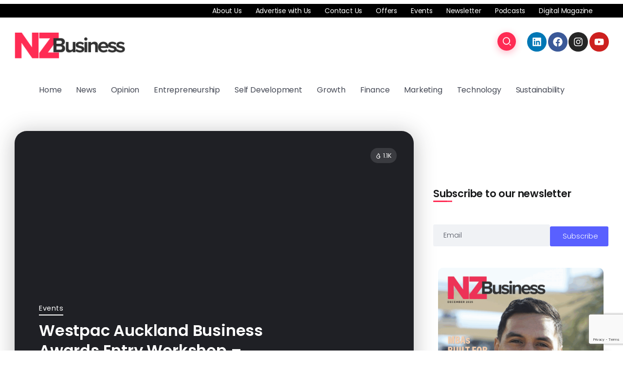

--- FILE ---
content_type: text/html; charset=utf-8
request_url: https://www.google.com/recaptcha/api2/anchor?ar=1&k=6Le3vWkpAAAAAD62YbL68cGxDhFkIrR1Yo6L6MKS&co=aHR0cHM6Ly9uemJ1c2luZXNzLmNvLm56OjQ0Mw..&hl=en&v=PoyoqOPhxBO7pBk68S4YbpHZ&size=invisible&anchor-ms=20000&execute-ms=30000&cb=d8kpjyj0dgfx
body_size: 48699
content:
<!DOCTYPE HTML><html dir="ltr" lang="en"><head><meta http-equiv="Content-Type" content="text/html; charset=UTF-8">
<meta http-equiv="X-UA-Compatible" content="IE=edge">
<title>reCAPTCHA</title>
<style type="text/css">
/* cyrillic-ext */
@font-face {
  font-family: 'Roboto';
  font-style: normal;
  font-weight: 400;
  font-stretch: 100%;
  src: url(//fonts.gstatic.com/s/roboto/v48/KFO7CnqEu92Fr1ME7kSn66aGLdTylUAMa3GUBHMdazTgWw.woff2) format('woff2');
  unicode-range: U+0460-052F, U+1C80-1C8A, U+20B4, U+2DE0-2DFF, U+A640-A69F, U+FE2E-FE2F;
}
/* cyrillic */
@font-face {
  font-family: 'Roboto';
  font-style: normal;
  font-weight: 400;
  font-stretch: 100%;
  src: url(//fonts.gstatic.com/s/roboto/v48/KFO7CnqEu92Fr1ME7kSn66aGLdTylUAMa3iUBHMdazTgWw.woff2) format('woff2');
  unicode-range: U+0301, U+0400-045F, U+0490-0491, U+04B0-04B1, U+2116;
}
/* greek-ext */
@font-face {
  font-family: 'Roboto';
  font-style: normal;
  font-weight: 400;
  font-stretch: 100%;
  src: url(//fonts.gstatic.com/s/roboto/v48/KFO7CnqEu92Fr1ME7kSn66aGLdTylUAMa3CUBHMdazTgWw.woff2) format('woff2');
  unicode-range: U+1F00-1FFF;
}
/* greek */
@font-face {
  font-family: 'Roboto';
  font-style: normal;
  font-weight: 400;
  font-stretch: 100%;
  src: url(//fonts.gstatic.com/s/roboto/v48/KFO7CnqEu92Fr1ME7kSn66aGLdTylUAMa3-UBHMdazTgWw.woff2) format('woff2');
  unicode-range: U+0370-0377, U+037A-037F, U+0384-038A, U+038C, U+038E-03A1, U+03A3-03FF;
}
/* math */
@font-face {
  font-family: 'Roboto';
  font-style: normal;
  font-weight: 400;
  font-stretch: 100%;
  src: url(//fonts.gstatic.com/s/roboto/v48/KFO7CnqEu92Fr1ME7kSn66aGLdTylUAMawCUBHMdazTgWw.woff2) format('woff2');
  unicode-range: U+0302-0303, U+0305, U+0307-0308, U+0310, U+0312, U+0315, U+031A, U+0326-0327, U+032C, U+032F-0330, U+0332-0333, U+0338, U+033A, U+0346, U+034D, U+0391-03A1, U+03A3-03A9, U+03B1-03C9, U+03D1, U+03D5-03D6, U+03F0-03F1, U+03F4-03F5, U+2016-2017, U+2034-2038, U+203C, U+2040, U+2043, U+2047, U+2050, U+2057, U+205F, U+2070-2071, U+2074-208E, U+2090-209C, U+20D0-20DC, U+20E1, U+20E5-20EF, U+2100-2112, U+2114-2115, U+2117-2121, U+2123-214F, U+2190, U+2192, U+2194-21AE, U+21B0-21E5, U+21F1-21F2, U+21F4-2211, U+2213-2214, U+2216-22FF, U+2308-230B, U+2310, U+2319, U+231C-2321, U+2336-237A, U+237C, U+2395, U+239B-23B7, U+23D0, U+23DC-23E1, U+2474-2475, U+25AF, U+25B3, U+25B7, U+25BD, U+25C1, U+25CA, U+25CC, U+25FB, U+266D-266F, U+27C0-27FF, U+2900-2AFF, U+2B0E-2B11, U+2B30-2B4C, U+2BFE, U+3030, U+FF5B, U+FF5D, U+1D400-1D7FF, U+1EE00-1EEFF;
}
/* symbols */
@font-face {
  font-family: 'Roboto';
  font-style: normal;
  font-weight: 400;
  font-stretch: 100%;
  src: url(//fonts.gstatic.com/s/roboto/v48/KFO7CnqEu92Fr1ME7kSn66aGLdTylUAMaxKUBHMdazTgWw.woff2) format('woff2');
  unicode-range: U+0001-000C, U+000E-001F, U+007F-009F, U+20DD-20E0, U+20E2-20E4, U+2150-218F, U+2190, U+2192, U+2194-2199, U+21AF, U+21E6-21F0, U+21F3, U+2218-2219, U+2299, U+22C4-22C6, U+2300-243F, U+2440-244A, U+2460-24FF, U+25A0-27BF, U+2800-28FF, U+2921-2922, U+2981, U+29BF, U+29EB, U+2B00-2BFF, U+4DC0-4DFF, U+FFF9-FFFB, U+10140-1018E, U+10190-1019C, U+101A0, U+101D0-101FD, U+102E0-102FB, U+10E60-10E7E, U+1D2C0-1D2D3, U+1D2E0-1D37F, U+1F000-1F0FF, U+1F100-1F1AD, U+1F1E6-1F1FF, U+1F30D-1F30F, U+1F315, U+1F31C, U+1F31E, U+1F320-1F32C, U+1F336, U+1F378, U+1F37D, U+1F382, U+1F393-1F39F, U+1F3A7-1F3A8, U+1F3AC-1F3AF, U+1F3C2, U+1F3C4-1F3C6, U+1F3CA-1F3CE, U+1F3D4-1F3E0, U+1F3ED, U+1F3F1-1F3F3, U+1F3F5-1F3F7, U+1F408, U+1F415, U+1F41F, U+1F426, U+1F43F, U+1F441-1F442, U+1F444, U+1F446-1F449, U+1F44C-1F44E, U+1F453, U+1F46A, U+1F47D, U+1F4A3, U+1F4B0, U+1F4B3, U+1F4B9, U+1F4BB, U+1F4BF, U+1F4C8-1F4CB, U+1F4D6, U+1F4DA, U+1F4DF, U+1F4E3-1F4E6, U+1F4EA-1F4ED, U+1F4F7, U+1F4F9-1F4FB, U+1F4FD-1F4FE, U+1F503, U+1F507-1F50B, U+1F50D, U+1F512-1F513, U+1F53E-1F54A, U+1F54F-1F5FA, U+1F610, U+1F650-1F67F, U+1F687, U+1F68D, U+1F691, U+1F694, U+1F698, U+1F6AD, U+1F6B2, U+1F6B9-1F6BA, U+1F6BC, U+1F6C6-1F6CF, U+1F6D3-1F6D7, U+1F6E0-1F6EA, U+1F6F0-1F6F3, U+1F6F7-1F6FC, U+1F700-1F7FF, U+1F800-1F80B, U+1F810-1F847, U+1F850-1F859, U+1F860-1F887, U+1F890-1F8AD, U+1F8B0-1F8BB, U+1F8C0-1F8C1, U+1F900-1F90B, U+1F93B, U+1F946, U+1F984, U+1F996, U+1F9E9, U+1FA00-1FA6F, U+1FA70-1FA7C, U+1FA80-1FA89, U+1FA8F-1FAC6, U+1FACE-1FADC, U+1FADF-1FAE9, U+1FAF0-1FAF8, U+1FB00-1FBFF;
}
/* vietnamese */
@font-face {
  font-family: 'Roboto';
  font-style: normal;
  font-weight: 400;
  font-stretch: 100%;
  src: url(//fonts.gstatic.com/s/roboto/v48/KFO7CnqEu92Fr1ME7kSn66aGLdTylUAMa3OUBHMdazTgWw.woff2) format('woff2');
  unicode-range: U+0102-0103, U+0110-0111, U+0128-0129, U+0168-0169, U+01A0-01A1, U+01AF-01B0, U+0300-0301, U+0303-0304, U+0308-0309, U+0323, U+0329, U+1EA0-1EF9, U+20AB;
}
/* latin-ext */
@font-face {
  font-family: 'Roboto';
  font-style: normal;
  font-weight: 400;
  font-stretch: 100%;
  src: url(//fonts.gstatic.com/s/roboto/v48/KFO7CnqEu92Fr1ME7kSn66aGLdTylUAMa3KUBHMdazTgWw.woff2) format('woff2');
  unicode-range: U+0100-02BA, U+02BD-02C5, U+02C7-02CC, U+02CE-02D7, U+02DD-02FF, U+0304, U+0308, U+0329, U+1D00-1DBF, U+1E00-1E9F, U+1EF2-1EFF, U+2020, U+20A0-20AB, U+20AD-20C0, U+2113, U+2C60-2C7F, U+A720-A7FF;
}
/* latin */
@font-face {
  font-family: 'Roboto';
  font-style: normal;
  font-weight: 400;
  font-stretch: 100%;
  src: url(//fonts.gstatic.com/s/roboto/v48/KFO7CnqEu92Fr1ME7kSn66aGLdTylUAMa3yUBHMdazQ.woff2) format('woff2');
  unicode-range: U+0000-00FF, U+0131, U+0152-0153, U+02BB-02BC, U+02C6, U+02DA, U+02DC, U+0304, U+0308, U+0329, U+2000-206F, U+20AC, U+2122, U+2191, U+2193, U+2212, U+2215, U+FEFF, U+FFFD;
}
/* cyrillic-ext */
@font-face {
  font-family: 'Roboto';
  font-style: normal;
  font-weight: 500;
  font-stretch: 100%;
  src: url(//fonts.gstatic.com/s/roboto/v48/KFO7CnqEu92Fr1ME7kSn66aGLdTylUAMa3GUBHMdazTgWw.woff2) format('woff2');
  unicode-range: U+0460-052F, U+1C80-1C8A, U+20B4, U+2DE0-2DFF, U+A640-A69F, U+FE2E-FE2F;
}
/* cyrillic */
@font-face {
  font-family: 'Roboto';
  font-style: normal;
  font-weight: 500;
  font-stretch: 100%;
  src: url(//fonts.gstatic.com/s/roboto/v48/KFO7CnqEu92Fr1ME7kSn66aGLdTylUAMa3iUBHMdazTgWw.woff2) format('woff2');
  unicode-range: U+0301, U+0400-045F, U+0490-0491, U+04B0-04B1, U+2116;
}
/* greek-ext */
@font-face {
  font-family: 'Roboto';
  font-style: normal;
  font-weight: 500;
  font-stretch: 100%;
  src: url(//fonts.gstatic.com/s/roboto/v48/KFO7CnqEu92Fr1ME7kSn66aGLdTylUAMa3CUBHMdazTgWw.woff2) format('woff2');
  unicode-range: U+1F00-1FFF;
}
/* greek */
@font-face {
  font-family: 'Roboto';
  font-style: normal;
  font-weight: 500;
  font-stretch: 100%;
  src: url(//fonts.gstatic.com/s/roboto/v48/KFO7CnqEu92Fr1ME7kSn66aGLdTylUAMa3-UBHMdazTgWw.woff2) format('woff2');
  unicode-range: U+0370-0377, U+037A-037F, U+0384-038A, U+038C, U+038E-03A1, U+03A3-03FF;
}
/* math */
@font-face {
  font-family: 'Roboto';
  font-style: normal;
  font-weight: 500;
  font-stretch: 100%;
  src: url(//fonts.gstatic.com/s/roboto/v48/KFO7CnqEu92Fr1ME7kSn66aGLdTylUAMawCUBHMdazTgWw.woff2) format('woff2');
  unicode-range: U+0302-0303, U+0305, U+0307-0308, U+0310, U+0312, U+0315, U+031A, U+0326-0327, U+032C, U+032F-0330, U+0332-0333, U+0338, U+033A, U+0346, U+034D, U+0391-03A1, U+03A3-03A9, U+03B1-03C9, U+03D1, U+03D5-03D6, U+03F0-03F1, U+03F4-03F5, U+2016-2017, U+2034-2038, U+203C, U+2040, U+2043, U+2047, U+2050, U+2057, U+205F, U+2070-2071, U+2074-208E, U+2090-209C, U+20D0-20DC, U+20E1, U+20E5-20EF, U+2100-2112, U+2114-2115, U+2117-2121, U+2123-214F, U+2190, U+2192, U+2194-21AE, U+21B0-21E5, U+21F1-21F2, U+21F4-2211, U+2213-2214, U+2216-22FF, U+2308-230B, U+2310, U+2319, U+231C-2321, U+2336-237A, U+237C, U+2395, U+239B-23B7, U+23D0, U+23DC-23E1, U+2474-2475, U+25AF, U+25B3, U+25B7, U+25BD, U+25C1, U+25CA, U+25CC, U+25FB, U+266D-266F, U+27C0-27FF, U+2900-2AFF, U+2B0E-2B11, U+2B30-2B4C, U+2BFE, U+3030, U+FF5B, U+FF5D, U+1D400-1D7FF, U+1EE00-1EEFF;
}
/* symbols */
@font-face {
  font-family: 'Roboto';
  font-style: normal;
  font-weight: 500;
  font-stretch: 100%;
  src: url(//fonts.gstatic.com/s/roboto/v48/KFO7CnqEu92Fr1ME7kSn66aGLdTylUAMaxKUBHMdazTgWw.woff2) format('woff2');
  unicode-range: U+0001-000C, U+000E-001F, U+007F-009F, U+20DD-20E0, U+20E2-20E4, U+2150-218F, U+2190, U+2192, U+2194-2199, U+21AF, U+21E6-21F0, U+21F3, U+2218-2219, U+2299, U+22C4-22C6, U+2300-243F, U+2440-244A, U+2460-24FF, U+25A0-27BF, U+2800-28FF, U+2921-2922, U+2981, U+29BF, U+29EB, U+2B00-2BFF, U+4DC0-4DFF, U+FFF9-FFFB, U+10140-1018E, U+10190-1019C, U+101A0, U+101D0-101FD, U+102E0-102FB, U+10E60-10E7E, U+1D2C0-1D2D3, U+1D2E0-1D37F, U+1F000-1F0FF, U+1F100-1F1AD, U+1F1E6-1F1FF, U+1F30D-1F30F, U+1F315, U+1F31C, U+1F31E, U+1F320-1F32C, U+1F336, U+1F378, U+1F37D, U+1F382, U+1F393-1F39F, U+1F3A7-1F3A8, U+1F3AC-1F3AF, U+1F3C2, U+1F3C4-1F3C6, U+1F3CA-1F3CE, U+1F3D4-1F3E0, U+1F3ED, U+1F3F1-1F3F3, U+1F3F5-1F3F7, U+1F408, U+1F415, U+1F41F, U+1F426, U+1F43F, U+1F441-1F442, U+1F444, U+1F446-1F449, U+1F44C-1F44E, U+1F453, U+1F46A, U+1F47D, U+1F4A3, U+1F4B0, U+1F4B3, U+1F4B9, U+1F4BB, U+1F4BF, U+1F4C8-1F4CB, U+1F4D6, U+1F4DA, U+1F4DF, U+1F4E3-1F4E6, U+1F4EA-1F4ED, U+1F4F7, U+1F4F9-1F4FB, U+1F4FD-1F4FE, U+1F503, U+1F507-1F50B, U+1F50D, U+1F512-1F513, U+1F53E-1F54A, U+1F54F-1F5FA, U+1F610, U+1F650-1F67F, U+1F687, U+1F68D, U+1F691, U+1F694, U+1F698, U+1F6AD, U+1F6B2, U+1F6B9-1F6BA, U+1F6BC, U+1F6C6-1F6CF, U+1F6D3-1F6D7, U+1F6E0-1F6EA, U+1F6F0-1F6F3, U+1F6F7-1F6FC, U+1F700-1F7FF, U+1F800-1F80B, U+1F810-1F847, U+1F850-1F859, U+1F860-1F887, U+1F890-1F8AD, U+1F8B0-1F8BB, U+1F8C0-1F8C1, U+1F900-1F90B, U+1F93B, U+1F946, U+1F984, U+1F996, U+1F9E9, U+1FA00-1FA6F, U+1FA70-1FA7C, U+1FA80-1FA89, U+1FA8F-1FAC6, U+1FACE-1FADC, U+1FADF-1FAE9, U+1FAF0-1FAF8, U+1FB00-1FBFF;
}
/* vietnamese */
@font-face {
  font-family: 'Roboto';
  font-style: normal;
  font-weight: 500;
  font-stretch: 100%;
  src: url(//fonts.gstatic.com/s/roboto/v48/KFO7CnqEu92Fr1ME7kSn66aGLdTylUAMa3OUBHMdazTgWw.woff2) format('woff2');
  unicode-range: U+0102-0103, U+0110-0111, U+0128-0129, U+0168-0169, U+01A0-01A1, U+01AF-01B0, U+0300-0301, U+0303-0304, U+0308-0309, U+0323, U+0329, U+1EA0-1EF9, U+20AB;
}
/* latin-ext */
@font-face {
  font-family: 'Roboto';
  font-style: normal;
  font-weight: 500;
  font-stretch: 100%;
  src: url(//fonts.gstatic.com/s/roboto/v48/KFO7CnqEu92Fr1ME7kSn66aGLdTylUAMa3KUBHMdazTgWw.woff2) format('woff2');
  unicode-range: U+0100-02BA, U+02BD-02C5, U+02C7-02CC, U+02CE-02D7, U+02DD-02FF, U+0304, U+0308, U+0329, U+1D00-1DBF, U+1E00-1E9F, U+1EF2-1EFF, U+2020, U+20A0-20AB, U+20AD-20C0, U+2113, U+2C60-2C7F, U+A720-A7FF;
}
/* latin */
@font-face {
  font-family: 'Roboto';
  font-style: normal;
  font-weight: 500;
  font-stretch: 100%;
  src: url(//fonts.gstatic.com/s/roboto/v48/KFO7CnqEu92Fr1ME7kSn66aGLdTylUAMa3yUBHMdazQ.woff2) format('woff2');
  unicode-range: U+0000-00FF, U+0131, U+0152-0153, U+02BB-02BC, U+02C6, U+02DA, U+02DC, U+0304, U+0308, U+0329, U+2000-206F, U+20AC, U+2122, U+2191, U+2193, U+2212, U+2215, U+FEFF, U+FFFD;
}
/* cyrillic-ext */
@font-face {
  font-family: 'Roboto';
  font-style: normal;
  font-weight: 900;
  font-stretch: 100%;
  src: url(//fonts.gstatic.com/s/roboto/v48/KFO7CnqEu92Fr1ME7kSn66aGLdTylUAMa3GUBHMdazTgWw.woff2) format('woff2');
  unicode-range: U+0460-052F, U+1C80-1C8A, U+20B4, U+2DE0-2DFF, U+A640-A69F, U+FE2E-FE2F;
}
/* cyrillic */
@font-face {
  font-family: 'Roboto';
  font-style: normal;
  font-weight: 900;
  font-stretch: 100%;
  src: url(//fonts.gstatic.com/s/roboto/v48/KFO7CnqEu92Fr1ME7kSn66aGLdTylUAMa3iUBHMdazTgWw.woff2) format('woff2');
  unicode-range: U+0301, U+0400-045F, U+0490-0491, U+04B0-04B1, U+2116;
}
/* greek-ext */
@font-face {
  font-family: 'Roboto';
  font-style: normal;
  font-weight: 900;
  font-stretch: 100%;
  src: url(//fonts.gstatic.com/s/roboto/v48/KFO7CnqEu92Fr1ME7kSn66aGLdTylUAMa3CUBHMdazTgWw.woff2) format('woff2');
  unicode-range: U+1F00-1FFF;
}
/* greek */
@font-face {
  font-family: 'Roboto';
  font-style: normal;
  font-weight: 900;
  font-stretch: 100%;
  src: url(//fonts.gstatic.com/s/roboto/v48/KFO7CnqEu92Fr1ME7kSn66aGLdTylUAMa3-UBHMdazTgWw.woff2) format('woff2');
  unicode-range: U+0370-0377, U+037A-037F, U+0384-038A, U+038C, U+038E-03A1, U+03A3-03FF;
}
/* math */
@font-face {
  font-family: 'Roboto';
  font-style: normal;
  font-weight: 900;
  font-stretch: 100%;
  src: url(//fonts.gstatic.com/s/roboto/v48/KFO7CnqEu92Fr1ME7kSn66aGLdTylUAMawCUBHMdazTgWw.woff2) format('woff2');
  unicode-range: U+0302-0303, U+0305, U+0307-0308, U+0310, U+0312, U+0315, U+031A, U+0326-0327, U+032C, U+032F-0330, U+0332-0333, U+0338, U+033A, U+0346, U+034D, U+0391-03A1, U+03A3-03A9, U+03B1-03C9, U+03D1, U+03D5-03D6, U+03F0-03F1, U+03F4-03F5, U+2016-2017, U+2034-2038, U+203C, U+2040, U+2043, U+2047, U+2050, U+2057, U+205F, U+2070-2071, U+2074-208E, U+2090-209C, U+20D0-20DC, U+20E1, U+20E5-20EF, U+2100-2112, U+2114-2115, U+2117-2121, U+2123-214F, U+2190, U+2192, U+2194-21AE, U+21B0-21E5, U+21F1-21F2, U+21F4-2211, U+2213-2214, U+2216-22FF, U+2308-230B, U+2310, U+2319, U+231C-2321, U+2336-237A, U+237C, U+2395, U+239B-23B7, U+23D0, U+23DC-23E1, U+2474-2475, U+25AF, U+25B3, U+25B7, U+25BD, U+25C1, U+25CA, U+25CC, U+25FB, U+266D-266F, U+27C0-27FF, U+2900-2AFF, U+2B0E-2B11, U+2B30-2B4C, U+2BFE, U+3030, U+FF5B, U+FF5D, U+1D400-1D7FF, U+1EE00-1EEFF;
}
/* symbols */
@font-face {
  font-family: 'Roboto';
  font-style: normal;
  font-weight: 900;
  font-stretch: 100%;
  src: url(//fonts.gstatic.com/s/roboto/v48/KFO7CnqEu92Fr1ME7kSn66aGLdTylUAMaxKUBHMdazTgWw.woff2) format('woff2');
  unicode-range: U+0001-000C, U+000E-001F, U+007F-009F, U+20DD-20E0, U+20E2-20E4, U+2150-218F, U+2190, U+2192, U+2194-2199, U+21AF, U+21E6-21F0, U+21F3, U+2218-2219, U+2299, U+22C4-22C6, U+2300-243F, U+2440-244A, U+2460-24FF, U+25A0-27BF, U+2800-28FF, U+2921-2922, U+2981, U+29BF, U+29EB, U+2B00-2BFF, U+4DC0-4DFF, U+FFF9-FFFB, U+10140-1018E, U+10190-1019C, U+101A0, U+101D0-101FD, U+102E0-102FB, U+10E60-10E7E, U+1D2C0-1D2D3, U+1D2E0-1D37F, U+1F000-1F0FF, U+1F100-1F1AD, U+1F1E6-1F1FF, U+1F30D-1F30F, U+1F315, U+1F31C, U+1F31E, U+1F320-1F32C, U+1F336, U+1F378, U+1F37D, U+1F382, U+1F393-1F39F, U+1F3A7-1F3A8, U+1F3AC-1F3AF, U+1F3C2, U+1F3C4-1F3C6, U+1F3CA-1F3CE, U+1F3D4-1F3E0, U+1F3ED, U+1F3F1-1F3F3, U+1F3F5-1F3F7, U+1F408, U+1F415, U+1F41F, U+1F426, U+1F43F, U+1F441-1F442, U+1F444, U+1F446-1F449, U+1F44C-1F44E, U+1F453, U+1F46A, U+1F47D, U+1F4A3, U+1F4B0, U+1F4B3, U+1F4B9, U+1F4BB, U+1F4BF, U+1F4C8-1F4CB, U+1F4D6, U+1F4DA, U+1F4DF, U+1F4E3-1F4E6, U+1F4EA-1F4ED, U+1F4F7, U+1F4F9-1F4FB, U+1F4FD-1F4FE, U+1F503, U+1F507-1F50B, U+1F50D, U+1F512-1F513, U+1F53E-1F54A, U+1F54F-1F5FA, U+1F610, U+1F650-1F67F, U+1F687, U+1F68D, U+1F691, U+1F694, U+1F698, U+1F6AD, U+1F6B2, U+1F6B9-1F6BA, U+1F6BC, U+1F6C6-1F6CF, U+1F6D3-1F6D7, U+1F6E0-1F6EA, U+1F6F0-1F6F3, U+1F6F7-1F6FC, U+1F700-1F7FF, U+1F800-1F80B, U+1F810-1F847, U+1F850-1F859, U+1F860-1F887, U+1F890-1F8AD, U+1F8B0-1F8BB, U+1F8C0-1F8C1, U+1F900-1F90B, U+1F93B, U+1F946, U+1F984, U+1F996, U+1F9E9, U+1FA00-1FA6F, U+1FA70-1FA7C, U+1FA80-1FA89, U+1FA8F-1FAC6, U+1FACE-1FADC, U+1FADF-1FAE9, U+1FAF0-1FAF8, U+1FB00-1FBFF;
}
/* vietnamese */
@font-face {
  font-family: 'Roboto';
  font-style: normal;
  font-weight: 900;
  font-stretch: 100%;
  src: url(//fonts.gstatic.com/s/roboto/v48/KFO7CnqEu92Fr1ME7kSn66aGLdTylUAMa3OUBHMdazTgWw.woff2) format('woff2');
  unicode-range: U+0102-0103, U+0110-0111, U+0128-0129, U+0168-0169, U+01A0-01A1, U+01AF-01B0, U+0300-0301, U+0303-0304, U+0308-0309, U+0323, U+0329, U+1EA0-1EF9, U+20AB;
}
/* latin-ext */
@font-face {
  font-family: 'Roboto';
  font-style: normal;
  font-weight: 900;
  font-stretch: 100%;
  src: url(//fonts.gstatic.com/s/roboto/v48/KFO7CnqEu92Fr1ME7kSn66aGLdTylUAMa3KUBHMdazTgWw.woff2) format('woff2');
  unicode-range: U+0100-02BA, U+02BD-02C5, U+02C7-02CC, U+02CE-02D7, U+02DD-02FF, U+0304, U+0308, U+0329, U+1D00-1DBF, U+1E00-1E9F, U+1EF2-1EFF, U+2020, U+20A0-20AB, U+20AD-20C0, U+2113, U+2C60-2C7F, U+A720-A7FF;
}
/* latin */
@font-face {
  font-family: 'Roboto';
  font-style: normal;
  font-weight: 900;
  font-stretch: 100%;
  src: url(//fonts.gstatic.com/s/roboto/v48/KFO7CnqEu92Fr1ME7kSn66aGLdTylUAMa3yUBHMdazQ.woff2) format('woff2');
  unicode-range: U+0000-00FF, U+0131, U+0152-0153, U+02BB-02BC, U+02C6, U+02DA, U+02DC, U+0304, U+0308, U+0329, U+2000-206F, U+20AC, U+2122, U+2191, U+2193, U+2212, U+2215, U+FEFF, U+FFFD;
}

</style>
<link rel="stylesheet" type="text/css" href="https://www.gstatic.com/recaptcha/releases/PoyoqOPhxBO7pBk68S4YbpHZ/styles__ltr.css">
<script nonce="Be1N5etm-1jXtXANrK2EYA" type="text/javascript">window['__recaptcha_api'] = 'https://www.google.com/recaptcha/api2/';</script>
<script type="text/javascript" src="https://www.gstatic.com/recaptcha/releases/PoyoqOPhxBO7pBk68S4YbpHZ/recaptcha__en.js" nonce="Be1N5etm-1jXtXANrK2EYA">
      
    </script></head>
<body><div id="rc-anchor-alert" class="rc-anchor-alert"></div>
<input type="hidden" id="recaptcha-token" value="[base64]">
<script type="text/javascript" nonce="Be1N5etm-1jXtXANrK2EYA">
      recaptcha.anchor.Main.init("[\x22ainput\x22,[\x22bgdata\x22,\x22\x22,\[base64]/[base64]/UltIKytdPWE6KGE8MjA0OD9SW0grK109YT4+NnwxOTI6KChhJjY0NTEyKT09NTUyOTYmJnErMTxoLmxlbmd0aCYmKGguY2hhckNvZGVBdChxKzEpJjY0NTEyKT09NTYzMjA/[base64]/MjU1OlI/[base64]/[base64]/[base64]/[base64]/[base64]/[base64]/[base64]/[base64]/[base64]/[base64]\x22,\[base64]\\u003d\x22,\[base64]/DlMKnBnAPw5vCpMOUw5kLTg9deVXClTJrw67CnMKPY2zClnVMLQrDtWzDqsKdMT1yKVjDnWpsw7w7wpbCmsONwp3Dk2TDrcKrJMOnw7TCqgo/wr/CiGTDuVAbUknDsTt/wrMWJcONw70gw7N8wqgtw5ACw65GIMKZw7waw6TDgyUzKDjCi8KWf8OCPcOPw4UjJcO7bD/Cv1UOwo3CjjvDuHx9wqcRw48VDCcnEwzDpjTDmsOYPcOQQxfDh8KIw5VjDgJIw7PCgcKfRSzDvSNgw7rDnMKiwovCgsKSbcKTc2BTWQZ5wqgcwrJYw45pwobCj0jDo1nDmjJtw4/DqVE4w4pHbUxTw47ChC7DuMKnHS5dGVjDkWPCkMKQKlrCksO/w4RGJxwfwrw7b8K2HMKMwqdIw6YXWsO0YcK4wodAwr3Ch1nCmsKuwq0QUMK/[base64]/Ct3TCnsKaOW/CjkrCtg1YwqnDgW7Co8OjwovCqChfRMKGbcK3w79OcMKsw7M5ecKPwo/CgjlhYBgtGEHDkRJ7woQTTUIeTSMkw50Iwo/DtxFJHcOeZD7DpT3CnG7DqcKSYcKGw6RBVTYuwqQbe3klRsOEVXMlwrXDuzBtwoxHV8KHCAcwAcOyw7vDksOOwqjDqsONZsOwwpAYTcK9w7vDpsOjwpnDtVkBfjDDsEkfwqXCjW3DjiA3wpYVIMO/wrHDqcO6w5fChcOaC2LDjhEVw7rDvcOtAcO1w7kiw57Dn03DvgvDnVPCgHVbXsOuYhvDiQ9/[base64]/Chl7DkmvDk8O9WRQcVsKJw4V3w4TDslPDosOqE8KiYUbCoVvDqMKTEMO9AkgJw4wzWMKawrspMMORXRQwwoPCvsOhwp19woQSUW7DmEMswpzDiMKxwr/Du8Ofw7d7L2HDsMKNH0Y9wqXCn8KzLwk6F8Odwp/CmhzDpsO+WS4Vwq/[base64]/MsKVwoBOwqfDisO+w6vDqj06H3fDrTc1wpvCn8KIVMKSwpfDgxjCocKwwrDDlMO8NADCucOPFHELw6EBLkTCkcOiw4/Dj8OxFHNxw54Vw5LDtWFuw7MYWG/CpwBhw6rDtF/DrC/Du8KLQA/DtcORwoLDu8K3w5cFcgQiw6krOcOVdsO0CWbCuMKWwoHCkMOIBsKbwpMXC8Obwo3CicK0w6hwKsKKQsOGbhvCo8O5wqQhwo1EwrzDukfCmMOgw5XCvhTDmcKPwo/DnMK1JcOkH1xkwqzCiC5+LcORwp3DrMOaw7PCrMOXCsK2w5vDvcOhEcOLw6nCssK/wqHDgC0RAXNywpnDph3Cklgfw6YaaAdawq4lb8OdwrRwwqrDicKbeMO8FWcaYnPCusOIKABaTcKlwqU+PsOfw4PDi3w8c8KhZMOqw53DkxTDiMO2w5YlJcO8w4bDtSZ0wonCqsOKwoMpRQdobcKaVQbCiXIPwqk9wqrCijLCgh/DgMKQw5MDwpXDuG/[base64]/[base64]/DmzrDuMKJw43DmCFZwoI5McOqwo/[base64]/Cl8KNQ8KXwr1JwqXDi8OgwrjCh8OwwpjDi8OWFsK4VlrCoMKVVysgw6vCnHvCk8K7NsOlwohhwrPDtsO7w5J9w7XDlmUUJcKbw5cSCAMgUnhPd3AwQsOVw4FHbT/DiGnCiCMDN2TDh8O8w6ZvaEtqwoEhRUBnBRtiw5lVw5cVw5YlwrrCoTbDu0/[base64]/DnRPCvAMFdcKfwozCkBLCtQQQwpbCv8O/[base64]/[base64]/wrJiw6LDtMKcNcKrwpR2w6cbH08Wwq57EVPCvxvCtSLDrljCtD3Du2hAw73CuhXCssOYw47Cnj3CqsOfQjdrwqFTw5Eiw5bDrsKxUCJjwrcbwqB4XMK8WsOtXcOHU0B3TcKQOybCiMOfAsKkL0NxwpXCn8OUw4HDg8O/[base64]/PMKDdMONf8OJw6/DscONwrjCsnXDj1BwHsOJHcKhCMK1O8OKw6vDgFg5wq/[base64]/w6nDpUPCrDdiTkjCjnLDkMOyw7zCsmjCmMK1w4fDuETDpMOZJsO/w7/CvcOFXjtYwpXDgMOzVmvDgl1SwqrDiQBcw7M+K2nCqQE/w5RNEBvDqT/DnkHClUVVIlc/[base64]/w73DhcKHwoPDmMOdI8OswpYAJcO6f8KtQsOuP3wHwq/Cu8KbbcOicQkcUcOsBWrClsObw458axvClgrCmjLChMOww7fDpATCuzXCs8Ojwo0Yw5ppwpU/wo7CusKDw63CkTlbw7xzOHHDocKNwrN0H1giYUNNFmfDtsKoQi44KydWJsO9F8OVScKbJgjCocOFPVPClcKxH8OAw5nDhDNfNxEkwrgpf8Oxwp/CiBNAUcKBehXCn8Oow7wAwq4jbsOcUk7DnzvCoBgAw5s0w4rDncKaw6HCsVwxelJjbsOPAMODAsODw5zDtx90wprCgMOyVzUcesOlW8O7wpbDosOabyHCs8OHw4k+w5g1WiXDr8OSfAHCozAQw4PCh8KOVsKpwonClUIfw57CksOCBcOGHMKYwp8pImnCtjsOQmRowp/[base64]/DhhfCjxg4wqLCrcKILz/Di8Orw5A9K8K1FhvDslDDt8OUw4vDgSrCqsKBXBbDpyTDhB9ONsKVw68tw5chw5YXw5h/wroCWnx3EE8VVcKvw6PDiMOsUFfCsFPCmMO5w5lrwprCiMKuMjLCv31ibsOEIcONHTXDtiwbMMOrHznCvVLCpQwHwoI6bVbDqjZlw7gqXH3DuHDDoMKPTBTDnUnDvGvDnMOAEE4oOjs5woxgw5Uuwr1TXQ0Zw4HCgMK2w6DDlGdIw6cywr3Cg8OXw4BywoDDjsO/QiYxwr5zN2tUwrPDl3wgYsKhwqzDu0oSSxDCjRNcw5fDlB85w57CnsKvc3dPAjDDqTzCl04YaDZTw6N/[base64]/Cp0TDiVbDksOSw6TCnBXCoG7ChMO3w4k+w6E6wohAcU4hw4nDscOqw4gWwrLCisKVWMOVw4oRKsOQw5IxE0bChXxnwq9sw6sGw4QQwpnCisO/O0/CiVvDoR/CiRbDgsKjwqLCs8OVYsOwVMOdInJaw51Kw77CrGXCmMOhKMO0w4Fyw4/DmQ5BByLDrB/CqiJKwoDDnDU2Lz7Do8KSfgxLw455Y8KbXlvCmzhoD8OKw5YVw6rDucKCZDfDqMKsw5ZZNcOGdHLDoxxYwrhgw51DJXQCwrnDlsKmwo8bKEU8CT/DlsOndMKfScOuw7FaND1cwroew6nDj3Qsw67DpcKjG8OQKcKiaMKCTnzCsGxgcy/DrMKwwrcuQcO6w67DqMOiS03CmXvDkcKbKsO+woglwp7DscKBwq/DtcOMS8OTw7jDojI7U8KMwpnCmcO+bw3DmkR6G8O+CDE3w5LDk8KTRlTCvSkhTcO5w754XG4wYQbDiMOnw4plf8K+H1fChX3Ds8Ktw4Aewq4+wrvCvHbDgRdvwpvCmcKwwqZSUsKMT8OJACnCs8KrOWUOwqVuCE95YnXCgsO/wo0vcXR4NsKtw7rClnfCj8Odw7xxw5FfwpfDhMKTGH40QcKwGxXCuTnDpcOQw7NeK0LCscK7azXDocOrw44nw7J/[base64]/Ijodw5Z8w6zDt3pDNnvDlSjCosKzw4NCWcOYwoEyw7Agw5zDmsKPCk5bw7HCljEKVMKAP8O/OMO/wojDmFImXMOlw7/CjMO4NHdQw6TCq8O4wpVOTcOhw6/CvGZHNHPCuErDo8OEwo07w4zDk8OCwrDChhDCr3XCox/[base64]/[base64]/CqWIELjt3Ah/CqsOEwpc3wo4+w4s2F8KSZsKRw4Eaw44VGH3DqcOQw4New6LCtDYqwoAzaMOrwp3DgcKFOsKwDHfCvMKBw5TDs3l4U3Juw4x8MsOPFMKkSzfCq8Ohw5HDmsOGAMKjDlwXGk8awoTCuyU+w7zDolnDgFg2wpvCmcODw7DDl2jDhMKcAnwDFsKlw4TDjVFKwoTDucObwo/DgcKuGirCh0NEJS5/dArDmULCl3bCiQI5wrYxw5DDj8OkYGEvw5TCgcO3w587eX3Dn8K3eMOAYMOfJsK7wr1VC0U7w7Zsw4/CmFjDsMKpSsKNwqLDlsKpw47DtSxfagBXw41ZZ8Kxwro2AAXCoRnCicOBw4nDvMK1w7/CnMK5K1XDosKmwqHCsHbCpsOIIHHDoMODw7DDtQ/CpjI0w4o/[base64]/w75XK8Okwq4IMm99JwvDuCbCk24wcsO/w6InEcOowo8GYArCq2wFw6LDrMKpHMKnXsOMd8OmwrrChMOnw4duwoVTRcKqK2nDhWE3wqDCpx7CsQYMw7NaFMORwp0/[base64]/DmVJqwqtUwqnDoMOvw4EOw7c8GcOgNy16w4PDv8Opw6PDnGBMw5w9w5PCrcO6w6Fcc1fClMKWSMKaw7kDw7LCrcKNB8KpLV8jw6VXCEI/w6LDmWXDpQrCrcKzw6krM3jDrcKmd8OmwqFANl7DuMO0EsKIw5/CoMOTUcKBXBdIScKABG8Owq/CjcKmP8OKw6Y1CMK6F00OR3hew71GY8Omw5PCqETCviLDqG4MwoHCkcOJw7bDucOEeMKcGGIywqpnw70XLsORw7Z+CSl2w51Qe00/bsOMw4/Cl8OgecO0w4/[base64]/[base64]/DmMO4Zlw9wpHCicO4wqYQwqTCrz/Dq8Kow77DvMKUwofCmsO8w68nKD5HOiHDom43w6I1wp5BVVNeJXfDh8Oaw5XCiVDCnMO1FyPDhAHCr8KYL8KTBTnCh8O3EsKqwpRHCnFwBsKZwpFNw73Drh1PwqXCosKZCMKQw7kFwphDN8OICF/[base64]/DlgLCkF50UcOxw4/[base64]/w6nDksKJZsO9wr/DjMKyw5XCsR5bw61LwopvwqRawrHCgW53w5ZLWFjCnsOISjjDoUHCoMOTMsOGwpZbw7IUZMOzw57DgMKWEnrDrWQsQRvCkQB+wp5hw4vDtnt8BnLCgm4BLMKbUVpTw5F9ABBLw6LDqcKOBxZ7wol0w5pKw6gpKcOiSsOYw5/CocKxwrXCr8ONw5tiwqnCmykeworDiyXCtsKpJE/[base64]/DlUTDqMOLwpUVw6RNMjzDtcKgZ1XDo8OMwqDCl8KGRSd+KsKewrXClXkwXRUmwrUvXE/DvFfDny93XMK5w7spwqPDu2vDq3rDpCLDuXPCgy/DqsK8T8KUbiAFwpAOGC9/w5crw7kXDMKPKj8LbVsZWjQWw63CvmvDkSfCjMOfw6Z9wq4nw6jCm8K2w4d1UcOVwoHDo8OMMSTCnUvDkcKewpYJwoMow7IKDlvCi29sw6kPUQbCssOsQ8O3W2LCrTo5P8OYwrsNbm0sF8Ocw6/CtzoZwrDDvcK+w4bDnMOPFSZYQ8KQw7/CmcOPe3nCrsK+w6jCmCHCvsO8wqPDpsKMwrNJKzvCv8KfAcOVbSTCg8KlwpHCjz0CwpTDkl4JwobCslNvwp/[base64]/[base64]/ClMKWwpvDisKaMUlvOEDDmXMuXT1yFsOjw6jClXVyZ1VkfyLCpsKUd8OoYMO9K8KMI8OxwplFMC/Dm8K8XkHDkcKUw5ZTPsOFw5VuwozCjHZfwrXDqU4UM8OubMO2UcOLR3vCgn7DvC5Mwq/DvBnCm143RVvDpcK3B8OJWjTDgGFRH8KgwrxzBDzCtRR1w5oSw67CmsKow4l4WWrCnB/[base64]/DrsOTw5ZyNMKbMMOTfXbDi8Kmw7PDtAnCkMKPUMOycsO4LWtId0dXw40Nw7lPwrTDojDCsy8QJsOKXx7CtHkkW8OAw4fDh19SwrPDlEVzFBXCuQrCiGkQw5JrPsO+QwpEw7FdBi1AwoPCmE/DqMO8w4cIDMOLOMKCCsKZw7xgJ8Ofw7/CuMOmIMK9wrDCrsO1DgvDicKOw6RiAWrCgG/[base64]/[base64]/DhXxePsOEwqpGR3EswqrCkMKjwqfDmMOuw6bCi8K7w7HDu8KDXEcywrLCmx8hIU/DjMOtH8OEw4nDkcKhwrkXw6zDv8OtwrHCssOOM3TCswFJw73CkXnChEXDkMOfw780b8OSZMKZEQvCuDcXwpLCsMOmwoAgw77DscK0wrbDiGMoKsOAwozCncKZw5NBZ8K7VXvCrcK9KyrCisOVesKCBgQjRnMDw6MEVjlpasOBccK6wqHChcKjw6MhYcK/TsK4GBxQLcKNw5TDrn7Dn0LDrWTCrmx2IcKKfMObw7tiw4gBwpE7IgrDh8KhbynDjMKTccK6wodqw45bK8K2w5/CmMOwwoTDtTXDr8KHwpHCpMOyLTzCrmoEKcOowpvDj8OswrwxWVsyITbDqixkw5zDkB0Pw7XDqcOKw7DCucKbwrbDl0vDmMOAw5LDnG/CjX7ChsKjJCxpw7xTR2LDu8OTw6bCrQTDgnXDtcK+Ygofw7g1w5sORjwjdHACXWNbBcKDMsORKsKjwqTCly/[base64]/[base64]/Ck8OabMKBwofDhMOxw4DCusK1wrt9w6sFwpFcw47DmlfCkirDgmrDs8Kbw7vDiTd3woZMacKhAsK1GMKwwr/CuMKhe8KcwpZuE15KOMO5H8OTw64jwpYYesKnwpAgaDdyw55pfsKAw6srw5fDiVx8JjvDkMOhwovCg8KsXm3CocOpwpIswrAmw6Z+FMO7Y1lxJMOcY8KtBcOBJQvCsGwmwpPDnFpQw7hjwqwkw5vCu0oFBcO5wpjDvmAfw4LCpGjCicK/GlHDvsOhEWw7ekUtJcKNwp/DiULCusOOw7HDoWXDi8OKayPCnSBxwqN9w5Zvwp/[base64]/wovCrQInw4PDm3LCgBfDm1lqwrnDtsKEw6pvMih9w43ClAHDs8KMKFoNw6hKPsKVw5IewpdVw5XDvE7Dl298w5kywrkdwpTDuMOIwrfCl8KDw6Q4PMKHw67CgyvDvcOOUH/ClkjCt8KnPTrCksOjRlPCm8O/wr0ZCQoHwq/Dsnc6UsOqdcOlwonCpTvDjcK7V8OJwrTDnQcnIgfCgybDkMK7wq96woTCrMO2wrDDmznDmcKkw7DDqRBtwonCpgzDgcKrKQw1KTDDlsOeVg/DvsOJwpsjw4rCuGghw7hQw4zCtCHCssOiw6LChsOHMMO1BcOxBMOdD8KXw6dNS8OZw6jDsENHdcOoH8KNfMONHcOBLTjCpMKkwpE5Wz7CrTrDicO3w6HCvhUvwptzwqnDhDTCgVkcwpzDi8KXw6jDvGlhw79dS8KpOcOOwphaWsOMMksZw6TCgB/Dj8KXwokhHcKbIisJwq0owrRSDj/DvHAcw7kRw7Fjw5LCiXLCoGxmw5fDlQQjEWfCiWhtwqHChlfDvDPDrsKtG1UDw4/CoCHDggzDhMKHw4rCiMKEw5pdwoN6NWbDt29Nw5rCrMKhKMK1wqvCgsKNw6cUDcOgEsKkw6xmw5UgBQkyai/DvMO+w4/[base64]/Ci8K7wp8BwoB6M8K3c0TDnzNqPsKbHGckwoHCg8OjSMO6ClY/w59ZYMK1CsKWw7Vqw6HCoMOTXS1Dw6Y5wrvCgivCucO7XsOLMBXDiMOfwq5+w6QWw6/DuWjDokRww4Q7MSTDjR81BMOKwpbDuFUTw5XClMOAZmgzw6rDt8OUw5jDoMOKfjd6wrQxwqTChT8hTjPDgTPCvsOWwo7ClB9RL8KtGcOXwprDq1fCuhjCicKvJUojw5l/GU/CnsOScsOBw4zDrwjClsKrw7Y/[base64]/w7tmw6TDjcKzwolPw63Ci8Oew6fCg2t7VzPCr8K/wpnDj0hKw7Z2wp3Cl3V2wp/Cu0jDuMKbw5d6w4/[base64]/DqcO6w4zDiRw5XcOmVsOrG8OYwoApFcOGXcOlwo7DvRnCmsO0woYFwoHDsDtAE0DCjsKMwoxUSDp9w5Zzw5sdYMKvw4vCpzkaw5AIEDfDp8O9w61Bw4TCgMKeQMKkYDNELRZIUcOXwpjCmsKxWDw7w4o3w6vDg8ODw7osw7DDpgMjw6LCtD/DnXrCtsKiw7gRwr7CmcOHwq4Iw5rDicOqw7bDncOye8O1MFTDsEQwwqHDgcKfwpZ6wqXDicOjw5woHSHDksOXw50Qwpl1wovCrVNkw6YCwrLDnEBpwqhFPkTCkMKrw4QMKXAmwoXCscOXOH1WNMKHw7UZw61Bcgd2acOIwokcPUd5HT8RwrV/[base64]/Drk3Do11GIDTCkcOZDGbCgjHDjsKNEQLCncKXw6rCpsK/HUdzfXt8OcK1wpIMHkPCp39VwpTDnUZTw6s0wpvDrsOyf8O6w4zDrsKdAnDCt8O8B8KLw6ZdwqvDnsOXT2bDh0YHw4bDj2g1S8K4eHFHw4/CicOUw7bDlcK0ICjCpxo5DsK6P8OrYMKFw79AXm7Co8Oew5TCvMK6wovDhMOSwrdeGMO/wr3Dn8O7VRfClcKlYMOPw4BQwrXCmMKWwoBXMMOzQ8KIw7ggwrzCvcKqQkLDu8Kbw5rDpGkdwqsQQ8KSwpxeWSXDnMK+RRtfw6LDgkBgwpTDkG7Cuy/[base64]/DtMKzJAohWcOoU8OPLC3Cs3BxwpnDn8KOw4giKRDCkcKlCMKtQFjCgQDCgcOrbh49AhzCr8ODwoYqwohRCcKFYsOOw7rCqsOFeAFnw6N2fsOqPcKrwrfCjD5AF8KdwrZpFiglEcOFw6bCimvDkMOmw5vDqcK/w5fCkMK4IcKxXD0nW0XDs8Ohw5FQNsKFw4zCr2HDiMO+w5bDk8K/wqjDkcOgwrbCgcK/w5Iew5oww6jCi8K7WifDksKIEW1jw5MbEGYQw7TDnQ3CuUvDh8Ofw5IyXSbCui1ow5/CsVzDpsKpasKNYcO2VD/CgsKlZ3fDgg4DSMK1DcOkw7wmw6BSMTZJwrBlw78AZcODOcKcwqRCPMOyw4PCgcKDLRZww7h3w4/Dsihlw7rDrcK3NRPDiMKfw7gSFsOfNcKdwq/DpcOQIMOIawR1wrM1PMOjUcKzw7LDtQB7wppPCj1bwo/DrcKcC8OfwpFbw7jDqcOFw5zCnTt5bMK3ZMOCfRTDpArDrcKTwobDpMKTwojDusOeXlgfwrxVcApXGcOhahbDhsKke8KIEcOYwqHCgTHDtAoqw4Unw4BaworDj0t6SMOeworDg3Z8w55aQ8KtwpTChcKjw7N5NcOlPC5Tw7jCu8KRdcO8ecKEPMOxwppqw7/[base64]/[base64]/CrcK3w7N6B8KNHsKAOsKLXVbChsOBCg8TeRFdwpI7wr/CgMKhwp0Mwp3DjAMUw6rDosOVwpjDksKBw6HClcKsYsKgUMKvFDxlVMKCasKgDMO7w6MxwoVVdwwkXMKbw5AUU8Omw7/DvsOVw5s+EDHCpcOhFsOuwr7DnnrDnxwkwroWwpxWwp4RKMOWQ8KTw7gUWGPDpVHCr3fCvcOCfz58ZxkHw5PDjRpkCcKhwqRBwp47wqzDkl/DgcOZAcKiTcKlC8OfwoEjwqkLWkEaPm4hwpxSw5BAw6Z9SCLDk8KOV8Orw5VAwq3CqMKhw7HCmnNEwprCr8KWCsKMwoHCjcKfCn/ClXHDusKOwp/DtMKYScOMHgDCl8KnwpzDkCDCmsO1FTbCgMKbVGU/[base64]/ClsKmasKgNMK8wprDmTjCmCtsPBgiwo3Dq8OrNVPChcKuFR3CssO5QVrDk1fDnGDCqgvCssK5wpwzw6fCl0FacHrDrsOZfMKhw65rd0bCqMK1FSNBwrwqO2IAP28Lw7rCpMOKwol7wr7Cu8ONQcO0HsK8BgDDn8O1AMOEGcO7w7ZZR2HCicO+GsO/DsKdwoBpNBlWwrXDjlcNUcO8wo3DjsKjwrpNw6zDmhJGBxhvAcK9csKYwr9MwrR9SsOvSW1fw5rCiUfDqiDClMKAw6PDisKiw5hTwoc8U8OCwpnCpMKHBU/CjRpww7bDpmFWw5whcMKsCcKPOFdQwr1/I8K5wqjCqMKfaMOaGsKmw7IYVXHDicOCBMKNA8O3eihxwoFKwq16cMO5wofDscOGw6BeUcKvQSdYw4MJwpHDl0/DnMODwoE6wrXCssOOJcK8BcOJMhNBwrNmNinDk8K4JmNnw4PClcKRVMOyJDTCjXrCsD0JVMO2TcOiEMOrCMOKf8KVP8K3w7bChjjDgGXDtcKWSEXCpVvCm8K0WsKmwpjCj8Ofw6F4w6rDuWMRPG/[base64]/[base64]/ChsO7N8KlRiRZwo/DtV/DsHRyBDzDlcOawrJcw5hewp/CuGjCkcOBRcONwqwMM8OjRsKIwqLDukkfOMOcUWjDtRfDtxtqWMOgw4rDl2JoWMKDwqRqEsKHai7CksK4eMKBSMOsNhzCgMO6SMO5QHJTf1TDt8OIKcKLwp1tFVFpw48wR8KGw6XDt8OKOcKaw6xzRUvDplTCgwh2CsKDcsOVwpDDoXjCtcKCAcONWHfClsO1PG5ITT/CgiTCtMOvw6zDqC3Du39hw5QpUhk6FEVocMKFwqjDtAnClwrDk8Ocw7UYwqdsw4AEOcO4MsOSw6VJOxMrJk7Dilw0SsO0wrYAwqrCrcO7CcOOwqPCnsKSwovCjsOrfcKPwqpxD8Olwq3CtMKzwrbDpMOlw50AJcK4fsOiw4DDg8K9w61hwqvCg8OzVE1/[base64]/DrBN0w4YzcsOAwrRoc8KPw7bDjmdXw5owwq95wpsdwpDCq1jClcK7BSXDu0HDrsOZJ0TCpMK7fx3Co8Kzc2sgw6rCnFzDl8OBUMKkYR/DpMKKw6DDg8K+woLDp3gmcmVEcsKtGHUJwoV7VMOqwrZNCSdIw6vCp04PAjJVwqzDmcO9OsO5w6tuw78tw557wpLCjXF7DTVSAhtZBS3CicK9XDEqElHDrkzDlB/DpsO3B0ZvPU4xfcKvwoLDgmt+OAVuwpbCsMO7JcOKw4YSRMOJFnQwEXzCjMKgJjbCqn1Jf8K5w5/Cv8KnD8KMKcORMiXDisOcwoTDvBnDkGFvZMKOwqvDlMOBwqUawpoMw5jDnVTDijNiJMOfwoTClsKtKD9XTcKaw5p+wrvDvA3CgcKkd0cKw6Q7wpZmUcKmdxgeQ8OBS8Klw5fCmRh2wpVpwrzChUoIwoI9w4XDn8K9KcKTw43CtzNuw4wWLDwmwrHDr8KAw6/DksK/VlbDp37CgMKCZCAbM3/DgcKDIcOaSk1rIwwEPFXDg8O5JFYeCndWwqjDqSPDv8KAw7FCw67Cn21rwpsowqJKXVjDi8OpIsO0woHCpMOff8OoScK3Kw1kL3BqACkKwr/CuGrCl2UtNirCoMKjO0nDn8KsSlLCpA8KWcKNcCvDicOXwoTDrV4zaMKWQ8OPwqYbwo/[base64]/VEPCq8OWw5bDqm01w4/CtMOyWgE9wrY4EcKQfMKHbijCmsKWwoISFAPDpcKULMKYw70wwojDvDXCugXDnAcMwqIFwoDDhMKvwosIMSrCi8OOwo/CpQt5w5LCuMKKD8K1woXDlDjDkMK7wojCrcKdw7/DvcOkwp7CkgjDr8Oxw7tNYR1Mw7zCm8Otw6zCkyUlOz/Ch1tfZcKRccOmw5rDuMKTwq9JwodOF8OWWwzCjijDiH7DmMK9JsOCwqJpOMKjGsK/wofCssOmAMOxRcKtw4XCokoqU8K7bDzCvlfDsnjDqEEkw448MlTDpcOewo3DosKwKsK6BsK5VMKEYMK7RHR/[base64]/cWHCqG3CjDHDqcKewoHCrMK/wo7Cq19DK8O4QDrDrsK0wpdBOnTDpV3DvXvDmsK/worDjMOVw51mKGfCizfCuWxPC8Kfwo3DgwfChGTClE1rLMOuwpcIBwkMO8KQwp5Pw5XCgMOWwoYtwobDoHoawoLCnk/CpsO0wrQLeH/CjXDCgnTDrknCucO8woJPwqHCv3ZjSsKQNwbCijNxBjzCnwbDl8OIw73CmcOhwprCvwnClXswc8OnwoDCp8OrYcOew5Nkwo7CtcKTwoQKwowUw6IPCMO3wpMWKcOVw7NPw4BObsO0w7F5w5HCi3AAwo/CpMKyd2zDqjI/OUHCmMO2PcKOw4zCs8Osw5IiP0fCp8Omw5XDhsO/fcKmPAfCrV1swrxOw7jDk8OMwrTCvsKIBsKfw7h0w6MUw4zCh8KDOG5FG31DwrMtwp1HwqHDusKyw5vDoV3DgjXDvcOKLCvCksOTXsObXMODW8KWQXjDpcOuwqtiwr/Cj1EwRnvCmsKPwqd3UMKYMlTCjBvDsU4SwoZ0YAVhwpYqTMOmFGHCsCfCgcOEw7psw58ew5fCo3vDk8Krwr9vwoR5woJvwrkRaiXCksKhwq03J8KGWcOvwqljAxhUMkcbL8K9wqUaw4LDl00bwrLDg0M8JsK/IMKrXMKqVsKIw4ZPOsOtw4IdwqHDoQFGwqsTPsK2wo4TOjdDw74wC2/[base64]/wrLDvsOcFMOyw6stMw1ewrtjIzgQw6QiFMKJBykyw6bDoMOqwrNvT8OiQMKjw4LCgMKdw7R0worDvsO5XcOnwqHCvn7CmyJOK8OMGUbCtUHCux07TEPDp8OMwrcGw5VkacOZQQ/CisOsw5zDv8OHfVzCrcOxwoFSwoxcSFt2N8OPdx1Owq3CrcOmEA02YFQDBsKZZMOtHynCgEY2VsKWNcK4SX0Cwr/Dj8K1c8KHw7N7Rx3DgGtGPBnDmMOvwr3DkA3Ck1rCoEHCo8KuMC1JDcKpW2Uyw48BwrnDosO7McKuacK+eyENwo3DuFlVDsK2woHDgcK0d8KSwonDq8OURnZdF8OZHcKCwojCvG/CksKTWkfCicOOWAzDl8ODRRAyw4BEwqMQwp/[base64]/[base64]/DmcKUwooeNDtjHMKSCcKWw5DDr8K9wobClG4/cWLCjsOSJcKgw5lRfSHCm8KKwqnCoEIpC0vDqsO5aMOZwonCgC9Yw6hBwoHCosOPKsOyw5jCt3vCljwiw5HDhhx+wrrDmMK/w6TCh8KfbMOgwrbDmGLCvEzCik97w4TDkXTCkMKiHXgJU8OSw53DvgB8PQLDh8O9T8Kpw77ChXfDp8OJL8KHJG5yFsOfW8O/ShEeeMONBMOBwpfCp8KCwqvDqVdNw7xawrzDl8OLFcOMXsObLsKdRMKgSsOow7XCuXzDl13DoXBmeMKTw4LCmcOawrfDpcK+ZMOYwpXDpnUXAxjCvTnDqDNKK8KMw73DqwjCs3oUOMOLwqIlwptCXjvCjEo5a8K8wofCmsOGw6NPasKTKcK9w7Ncwqkcwq/DkMKqw4IDEgjChMO7wp4KwrNBLsODVMOiw4jDvi01ZsKeBMKiw7TDu8OfUX5Sw6bDqznDjW/CuxxiPG0sAxjDgcOWRwsMwrvDsEPCh2DCi8K4woLCiMKwWBnCqSbCthV+SkTCh13CqxnCpMK3NhHDpMKhw4HDtWZ9wptEwrHCvxzCucORQMOOw4rCpcOvwqzCtAo+w4jDjStLw7fCicO2wpvCnHtMwrPDs1TCocKpC8KuwoDDum05wqRdVn/ChMOEwoIlwrtIdUBQw4rDkGhRwr0nwovDkCwHMQ9Fw5UXwpfCmiJGwqpnw6HDtgvDncOwFsKrw43DlsOSI8KrwrADYcK8wpIvwrMGw5vDlsOAIlgtwrnChsO5wrwVwqjCjwbDmMKLPD/DgV1Bwr3CicK0w5BPw4RISsOAejRZE3dTBcKNHMKVwpknVgHCn8Ooen/[base64]/CgcKkw4zCnMOlFA5VfsKdMXc8wqJeacKKB8O0W8K9w7ZZw4vDjsKrw7l2w41SSsKlw6bCo0PDhTZ/w5fCrsK7C8Kzw7YzKn3Cv0LDrsKNEsKoecKUMA/CphQ6FMKAw6DCusOqwoliw7HCuMOnEsOoJFVBAMK5GBB6GU3Cn8KBwocIw6XDm1/DhMK4c8O3w7o2ZMOow5HCsMK3GzHCklDDsMKeU8KSwpLCpDnCnXERGMODdMKOwrfDjmPDgsKBwoTDvcKpwoVYXwvDhsOIBzMnasKgwqglw7s5wpzCgFdBwpo/wpLCujoBXmM9MH3CgsOffMK7fglTw7FuMsO2wok+E8KYwrs0w4zDsEIdTcKqNnRQHsOBby7CpWHCgcOtRg/[base64]/wrN5XMKXwprDix3CqmfCgcKCMUnDtsOjw4PDuMO4ZE7Cs8OPw6cqTW7CoMOnwrV+wp7CpldMUlfDgCzDrsORKVnDlMKELgJfBsOpcMObLcOsw5INw73Cmi9EPcKIGMO0LMKHHsOUXDbCsGnCr0jDn8KsGcOUO8KVw4dgccORRMO2wrh9wqM4HnESYcOBRC/CisK/worCusKQw7zCisOWOsKbTsKWccOKMsO6wo9bw4PChynCvm9aYnTDs8KlYljCuisER2nDj28LwpMjCcKmSV3CrTA4wrQnwrXCmRTDr8O6wqpdw7Q0woAIeSvDucOwwqhvYGtRwrbCvjDCmMOBL8OKf8O6wqzClRBnOgZnaD/[base64]/w7Yvwo9zW2TCsUdcw7vCunAtwrw0w4bCnhHDicKqYhc8wpYlwrgaZsOSw7R1wovDrsKwLBowbWYTWTQuJjTDgsO/[base64]/DkihadUfDrAU4w4w3woMSLwAgS1bDkMOawoRITsOAFRwNBMK/e35vwooSwpXDoHldVkbDiwXDp8KtOMKowqXCiFhua8Osw5xPfMKlPijCn1wcIWQqOF/[base64]/CksOOMMKLVknDosO9w63DoXNZwpbDjMO9w4XCi8K9CcOwL18NPcKdw4peWA7DqlPCqnbDkMONVFYSwr8VYRM/BsKGwpTCscOyYHfCnishaAQDJkPDglMUEB3DqXDDnBF3OmfClMOdwr7DksK+woPCrUVNw7TDocKwwpw2AcOWHcKDw6wxw4R6w5fDhsKUwqB+L0VoTcK3ZT0Ow44owodNPwUPcj7CiC/DuMONwpk+MGo/wrPCksOqw7x3w7TDiMOKwqEgZMOxGnzDkE5cWyjDri3Dt8OtwrpSwrBKOXRjwpHDjjJddW8EfMOVw47DoxDDrsO2W8OZAx4ucljCsBvCqMOSw6XDmjvCl8KrTsKmw6oUw6LDusO6w5lyM8OnNsOMw6/CkitQKzfDkibCrF/[base64]/w6DCsGbCtgB9Y1TDuMK5w77Dj8KLwqrCvcOcwrvCsWfCrFBiw5Fkw6rCqcK5wrbDtcOMwq/[base64]/w5gpworCo8Krw58ybMOyw7DCvB/CmQbDiUfChsKKwo95w7XDvcOAdsOHdsKWwqoFwqIWHi7Dg8OnwpfCmcKNGETDpsK5wrTDshcjw64bwqsHw59JPG1Iw4XDjsKcViV5w5JWewd/[base64]/DuERXa2jCrMOVSMKSw4PCoCbCjMKlwrfCq8OWSnJ7aMOYwrMDwoPDiMKOwrzCjQ7DvMKTw6EvUMOWwoJoPsKmw45sL8KoXsKmw5hxa8KBPcKSw5PDmD8xwrRwwpshw7VfQcOtwolCwqQyw4N/wpXCi8KbwotCHSvDrcKtw4RScMKZw4cYwr95w7TCszvCnmB/w5DDgsOrw7Frw4QdNMOAXMK5w63Dqy3CgEfDpEzDgsK1bsOHa8KfCcKVMMOYw6NKw5bCoMKKw5XCrcODw7zDicOQTXkSw6hhUcO3AzDChMKTYlLDnjg8TsKgNMKcbsKXw7J7w4U7w49dw7xyFVwBQ2vCt3pOwo7DlcKgdnXDuF/Dh8KBwpY5wr7DslDCrMObC8OcYTgFKMKSTcKBFGLDhyDDqAt6PsOawqHCicKwwpHClD/DlMOqw4DDhkHCuQQQw4Mpw7kMwoZpw7PDq8Klw6rDkMOuw4wHHSYqByPCpMKow7FWT8KLSDgPwr4hw6nDnsKmwqsdwpF4wr/CisOZw7LChMOVw60HBkrDqmrCkwdyw7gWw6Vuw6rDm18owpErTMKEecOYwqLCvSRLX8K4GMOrwoRqw4BawqdPw5zDjwAiwqV+bQl/JsK3YsO+wpPCtHYuZ8KdI0tQeThTN0I9w4LCocOsw5VUw4oWQi9LHsKJw65Hw6wewqzCtB5Fw5DDrXs9woLCqiovIyowUCZUeScXw59uXMKxQ8K8OB/Do1/CmcKrw7IQESjDml5jwojCpcKIwrvDg8KMw53Dl8Ocw7YDw6rCljXCnMKNfMOEwoAzw5lcw7wMC8OZUhHCoTJow57CjcOaSHvCizdCw7ohR8O9w43DrnbCt8KeQFXDqsKce1bDmsOzGjrChhvDiUw/ccKmw7gmw7PDqAjCr8KpwoDDqsKIL8OhwqhywovDrsOOwokEw6PCqMKoScOVw4kXesOhcwdmw5PCn8K8woUhGibCuETCjXEAdnEfw7zCvcO4w5zCucKMdcKqwp/Dtmk/csKAwql4wp/DhMKIexrCsMKJwqnDmigLw7bDlFddw5wgfMO/wrsoGMOrE8KnAsOKf8OSwoXDjETCq8OPazMjAg/CrcOxCMK/TX0nXUMKw5wLw7UzTsO8wpw0QxQgJsO0H8KMw7XDpyvClcKPwprCtQDDixbDpMKTXsKuwoNRQcKPUcKpWg/[base64]/RcObFQ9GegQYw605GCEAEMKUesONa8Kiw5HDl8O6wqV/woQPKMOKwq1IFVA+wofDhUQDJcO5XGApwqfDtcKqwrJ4w5rCqsKye8K+w4zDmxLChcOJEMOQw6rDgkTDqBbDmsONw64/[base64]/CoMODwo5lwpfDq03DknZEw7siS8OtwqFGw7pnLcO4WBIPaFI1UMOZQ2cfbcO3w4gMTWHDrkHCoisSUjcUw4bCtMKmEMKmw756QMKXwqkvczvClFLCnm1QwrUyw7TCtBrDmcOpw6PDhwnCh2/CrS9ELMKwa8Ojwqp5RDPDlsOzKcKCwoHDjxoAw4/CksKsRgxjwpYLR8Kswpt5w4/Du2DDk23DgW7DpSUiw4NjDBPCj0TDucK2w49kJjTDn8KQWQRGwp3DvcKUw5fDuAcSMsKEwpMMw6A/[base64]\x22],null,[\x22conf\x22,null,\x226Le3vWkpAAAAAD62YbL68cGxDhFkIrR1Yo6L6MKS\x22,0,null,null,null,1,[21,125,63,73,95,87,41,43,42,83,102,105,109,121],[1017145,362],0,null,null,null,null,0,null,0,null,700,1,null,0,\[base64]/76lBhnEnQkZnOKMAhk\\u003d\x22,0,0,null,null,1,null,0,0,null,null,null,0],\x22https://nzbusiness.co.nz:443\x22,null,[3,1,1],null,null,null,1,3600,[\x22https://www.google.com/intl/en/policies/privacy/\x22,\x22https://www.google.com/intl/en/policies/terms/\x22],\x22ra6XzEbjQqepYoY/tLZDmy1IpnumHPuEOwbb7iROTQQ\\u003d\x22,1,0,null,1,1768771345455,0,0,[89,48,23,226,82],null,[60,180,172],\x22RC-Hseo7m8CwbPzHA\x22,null,null,null,null,null,\x220dAFcWeA7NBMFoRFLAGaD18pFz0DQCMmfQdwTrevhLIkoKCFVHFyIS9xu_pcK1bnv9UZiGDKNQSYTlmL0HeYtz3zVfdk6CzE86qQ\x22,1768854145231]");
    </script></body></html>

--- FILE ---
content_type: text/html; charset=utf-8
request_url: https://www.google.com/recaptcha/api2/aframe
body_size: -271
content:
<!DOCTYPE HTML><html><head><meta http-equiv="content-type" content="text/html; charset=UTF-8"></head><body><script nonce="B0czROmZzgVck7MdS9Ob5g">/** Anti-fraud and anti-abuse applications only. See google.com/recaptcha */ try{var clients={'sodar':'https://pagead2.googlesyndication.com/pagead/sodar?'};window.addEventListener("message",function(a){try{if(a.source===window.parent){var b=JSON.parse(a.data);var c=clients[b['id']];if(c){var d=document.createElement('img');d.src=c+b['params']+'&rc='+(localStorage.getItem("rc::a")?sessionStorage.getItem("rc::b"):"");window.document.body.appendChild(d);sessionStorage.setItem("rc::e",parseInt(sessionStorage.getItem("rc::e")||0)+1);localStorage.setItem("rc::h",'1768767747885');}}}catch(b){}});window.parent.postMessage("_grecaptcha_ready", "*");}catch(b){}</script></body></html>